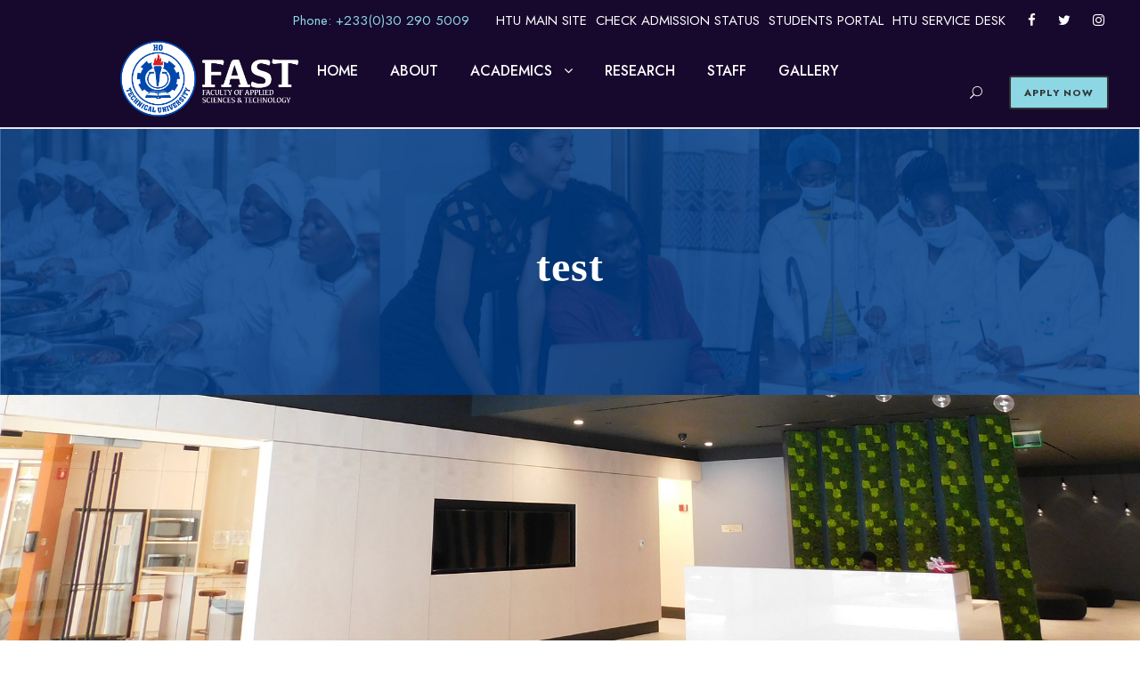

--- FILE ---
content_type: text/css
request_url: https://fast.htu.edu.gh/wp-content/themes/kingster-child/style.css?ver=6.9
body_size: 310
content:
/*
 Theme Name:   HTU Child
 Theme URI:    http://demo.goodlayers.com/kingster
 Description:  HTU Child Theme
 Author:       Donatus Ankah
 Author URI:   http://goodlayers.com
 Template:     kingster
 Version:      1.0.0
 License:      GNU General Public License v2 or later
 License URI:  http://www.gnu.org/licenses/gpl-2.0.html
 Tags:         light, dark, right-sidebar, responsive-layout
 Text Domain:  htu-child

 START YOUR CHILD THEME CSS HERE
*/